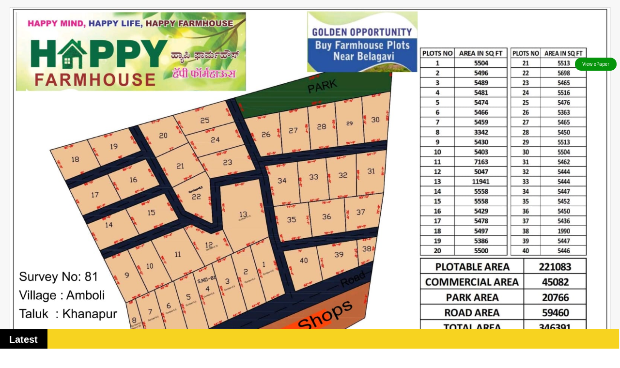

--- FILE ---
content_type: text/html; charset=utf-8
request_url: https://www.google.com/recaptcha/api2/aframe
body_size: 250
content:
<!DOCTYPE HTML><html><head><meta http-equiv="content-type" content="text/html; charset=UTF-8"></head><body><script nonce="E8uBNIedMCEwPL0cYZkSHw">/** Anti-fraud and anti-abuse applications only. See google.com/recaptcha */ try{var clients={'sodar':'https://pagead2.googlesyndication.com/pagead/sodar?'};window.addEventListener("message",function(a){try{if(a.source===window.parent){var b=JSON.parse(a.data);var c=clients[b['id']];if(c){var d=document.createElement('img');d.src=c+b['params']+'&rc='+(localStorage.getItem("rc::a")?sessionStorage.getItem("rc::b"):"");window.document.body.appendChild(d);sessionStorage.setItem("rc::e",parseInt(sessionStorage.getItem("rc::e")||0)+1);localStorage.setItem("rc::h",'1765969855626');}}}catch(b){}});window.parent.postMessage("_grecaptcha_ready", "*");}catch(b){}</script></body></html>

--- FILE ---
content_type: text/css
request_url: https://bharathvaibhav.com/wp-content/uploads/elementor/css/post-1920.css?ver=1765929358
body_size: -117
content:
.elementor-1920 .elementor-element.elementor-element-dede56b .elementor-column-gap-custom .elementor-column > .elementor-element-populated{padding:20px;}.elementor-1920 .elementor-element.elementor-element-23da2d8{--divider-border-style:wavy;--divider-color:#FF1800;--divider-border-width:1px;--divider-pattern-height:10px;--divider-pattern-size:50px;}.elementor-1920 .elementor-element.elementor-element-23da2d8 .elementor-divider-separator{width:100%;}.elementor-1920 .elementor-element.elementor-element-23da2d8 .elementor-divider{padding-block-start:0px;padding-block-end:0px;}.elementor-1920 .elementor-element.elementor-element-726d36a > .elementor-widget-container{margin:0px 0px 20px 0px;}.elementor-1920 .elementor-element.elementor-element-726d36a .p-list-small-2 .feat-holder{width:120px;}.elementor-1920 .elementor-element.elementor-element-726d36a{--meta-fsize:13px;}[data-theme="dark"] .elementor-1920 .elementor-element.elementor-element-dbbfc49{color:#ffffff;}.elementor-1920 .elementor-element.elementor-element-29eb4ca > .elementor-widget-container{margin:0px 0px 20px 0px;}.elementor-1920 .elementor-element.elementor-element-29eb4ca{--s-icon-size:15px;--s-columns:1;}.elementor-1920 .elementor-element.elementor-element-29eb4ca {--column-gap:20px;}.elementor-1920 .elementor-element.elementor-element-a84bd58{--divider-border-style:wavy;--divider-color:#FF1800;--divider-border-width:1px;--divider-pattern-height:10px;--divider-pattern-size:50px;}.elementor-1920 .elementor-element.elementor-element-a84bd58 .elementor-divider-separator{width:100%;}.elementor-1920 .elementor-element.elementor-element-a84bd58 .elementor-divider{padding-block-start:0px;padding-block-end:0px;}@media(max-width:1024px){.elementor-1920 .elementor-element.elementor-element-29eb4ca > .elementor-widget-container{margin:0px 0px 10px 0px;}.elementor-1920 .elementor-element.elementor-element-29eb4ca{--s-columns:3;}}@media(max-width:767px){.elementor-1920 .elementor-element.elementor-element-29eb4ca > .elementor-widget-container{margin:0px 0px 0px 0px;}.elementor-1920 .elementor-element.elementor-element-29eb4ca{--s-icon-size:13px;--s-columns:1;}.elementor-1920 .elementor-element.elementor-element-29eb4ca {--column-gap:10px;}}

--- FILE ---
content_type: text/css
request_url: https://bharathvaibhav.com/wp-content/uploads/elementor/css/post-1878.css?ver=1765929490
body_size: 11
content:
.elementor-1878 .elementor-element.elementor-element-0f7b77a:not(.elementor-motion-effects-element-type-background), .elementor-1878 .elementor-element.elementor-element-0f7b77a > .elementor-motion-effects-container > .elementor-motion-effects-layer{background-color:#88888811;}.elementor-1878 .elementor-element.elementor-element-0f7b77a > .elementor-container{max-width:1280px;}.elementor-1878 .elementor-element.elementor-element-0f7b77a .elementor-column-gap-custom .elementor-column > .elementor-element-populated{padding:20px;}.elementor-1878 .elementor-element.elementor-element-0f7b77a{transition:background 0.3s, border 0.3s, border-radius 0.3s, box-shadow 0.3s;padding:30px 0px 30px 0px;}.elementor-1878 .elementor-element.elementor-element-0f7b77a > .elementor-background-overlay{transition:background 0.3s, border-radius 0.3s, opacity 0.3s;}.elementor-1878 .elementor-element.elementor-element-0f7b77a > .elementor-shape-top svg{height:70px;}.elementor-1878 .elementor-element.elementor-element-0f7b77a > .elementor-shape-bottom svg{height:70px;}.elementor-1878 .elementor-element.elementor-element-e4ed27b{z-index:2;--feat-ratio:80;--meta-fsize:13px;--box-color:#FFFFFF;--dark-box-color:#111318;--feat-list-width:120px;}.elementor-1878 .elementor-element.elementor-element-e4ed27b .is-gap-custom{margin-left:-20px;margin-right:-20px;--column-gap:20px;}.elementor-1878 .elementor-element.elementor-element-e4ed27b .is-gap-custom .block-inner > *{padding-left:20px;padding-right:20px;}.elementor-1878 .elementor-element.elementor-element-e4ed27b .p-wrap{--el-spacing:15px;}.elementor-1878 .elementor-element.elementor-element-e4ed27b .block-wrap{--bottom-spacing:40px;}@media(max-width:1024px){.elementor-1878 .elementor-element.elementor-element-0f7b77a{padding:20px 0px 20px 0px;}.elementor-1878 .elementor-element.elementor-element-e4ed27b{--feat-ratio:60;}}@media(max-width:767px){.elementor-1878 .elementor-element.elementor-element-e4ed27b{--title-size:12px;}.elementor-1878 .elementor-element.elementor-element-e4ed27b .block-wrap{--bottom-spacing:20px;}}

--- FILE ---
content_type: text/css
request_url: https://bharathvaibhav.com/wp-content/themes/khushihost%20v2.3.0/style.css?ver=2.3
body_size: -21
content:
/*
Theme Name:     KhushiHost
Theme URI:      https://khushihost.com
Author:         KhushiHost
Author URI:     https://themeforest.net/users/KhushiHost/
Description:    Khushihost – Premium Wordpress Template Custom Designed News Website Is A Fully Dynamic And Complete News & Magazines CMS Portal To Start Your Online News And Magazine Portal Website.
Requires at least: 6.0
Requires PHP:   5.6
Text Domain:    KhushiHost
Version:        2.3.0
Tags:           custom-background, custom-menu, featured-images, theme-options, custom-colors, translation-ready, threaded-comments, translation-ready
License:        Themeforest Licence
License URI:    https://themeforest.net/licenses/standard
*/